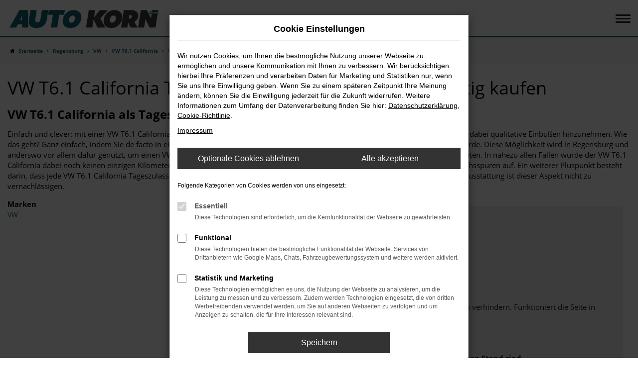

--- FILE ---
content_type: text/html; charset=UTF-8
request_url: https://www.auto-korn.de/regensburg/vw/vw-t6.1-california-tageszulassung/
body_size: 14799
content:
<!DOCTYPE html>
<html lang="de">
<head>
    <meta charset="utf-8">
<meta name="viewport" content="width=device-width, initial-scale=1.0">
    <title>VW T6.1 California mit Tageszulassung in Regensburg günstig kaufen</title>
    <meta name="description" content="VW T6.1 California mit Tageszulassung in Regensburg günstig kaufen | Wir liefern Ihren VW T6.1 California mit Tageszulassung nach Regensburg">
<meta name="copyright" content="Copyright 2026 www.audaris.de">
<meta name="expires" content="60">

                        <meta name="robots" content="all">
            
                                            <meta name="geo.placename"
                  content="Aiterhofen">
                                    <meta name="geo.position"
                  content="48.84065;12.615644">
                                    <meta name="geo.region"
                  content="DE-BY">
                                    <meta name="google-site-verification"
                  content="TNrmylSDKS3XBWBaPstlYHeJGB9x1mfazbAUPa52Rv4">
                                    <meta name="keywords"
                  content="VW Tageszulassung Regensburg">
                                    <meta name="pagetopic"
                  content="Autohaus Webseite">
                    
            <meta property="og:title" content="VW T6.1 California mit Tageszulassung in Regensburg günstig kaufen">
                <meta property="og:type" content="website">
                <meta property="og:description" content="VW T6.1 California mit Tageszulassung in Regensburg günstig kaufen | Wir liefern Ihren VW T6.1 California mit Tageszulassung nach Regensburg">
                <meta property="og:url" content="https://www.auto-korn.de/regensburg/vw/vw-t6.1-california-tageszulassung/">
                <meta property="og:image" content="https://www.auto-korn.de/website/themes/auto-korn.de_relaunch/img/logo.og.png">
    
            <meta name="twitter:card" content="summary">
                <meta name="twitter:title" content="VW T6.1 California mit Tageszulassung in Regensburg günstig kaufen">
                <meta name="twitter:description" content="VW T6.1 California mit Tageszulassung in Regensburg günstig kaufen | Wir liefern Ihren VW T6.1 California mit Tageszulassung nach Regensburg">
                <meta name="twitter:image" content="https://www.auto-korn.de/website/themes/auto-korn.de_relaunch/img/logo.og.png">
    
            <link rel="canonical" href="https://www.auto-korn.de/regensburg/vw/vw-t6.1-california-tageszulassung/">
    
    <link rel="shortcut icon" href="/website/themes/auto-korn.de_relaunch/img/favicon.ico" type="image/x-icon">
    <link rel="apple-touch-icon" sizes="57x57" href="/website/themes/auto-korn.de_relaunch/img/apple-icon-57x57.png">
    <link rel="apple-touch-icon" sizes="60x60" href="/website/themes/auto-korn.de_relaunch/img/apple-icon-60x60.png">
    <link rel="apple-touch-icon" sizes="72x72" href="/website/themes/auto-korn.de_relaunch/img/apple-icon-72x72.png">
    <link rel="apple-touch-icon" sizes="76x76" href="/website/themes/auto-korn.de_relaunch/img/apple-icon-76x76.png">
    <link rel="apple-touch-icon" sizes="114x114" href="/website/themes/auto-korn.de_relaunch/img/apple-icon-114x114.png">
    <link rel="apple-touch-icon" sizes="120x120" href="/website/themes/auto-korn.de_relaunch/img/apple-icon-120x120.png">
    <link rel="apple-touch-icon" sizes="144x144" href="/website/themes/auto-korn.de_relaunch/img/apple-icon-144x144.png">
    <link rel="apple-touch-icon" sizes="152x152" href="/website/themes/auto-korn.de_relaunch/img/apple-icon-152x152.png">
    <link rel="apple-touch-icon" sizes="180x180" href="/website/themes/auto-korn.de_relaunch/img/apple-icon-180x180.png">
    <link rel="icon" type="image/png" sizes="192x192" href="/website/themes/auto-korn.de_relaunch/img/android-icon-192x192.png">
    <link rel="icon" type="image/png" sizes="32x32" href="/website/themes/auto-korn.de_relaunch/img/favicon-32x32.png">
    <link rel="icon" type="image/png" sizes="96x96" href="/website/themes/auto-korn.de_relaunch/img/favicon-96x96.png">
    <link rel="icon" type="image/png" sizes="16x16" href="/website/themes/auto-korn.de_relaunch/img/favicon-16x16.png">
        <meta name="msapplication-TileColor" content="#ffffff">
    <meta name="msapplication-TileImage" content="/website/themes/auto-korn.de_relaunch/img/ms-icon-144x144.png">
    <meta name="theme-color" content="#ffffff">
    <script src="/web/libs/jquery/jquery.min.js?v=370"></script>

    
        <script>
        
        window.dataLayer = window.dataLayer || [];


        function gtag() {
            dataLayer.push(arguments);
        }


        gtag('consent', 'default', {
            'ad_storage': 'denied',
            'ad_user_data': 'denied',
            'ad_personalization': 'denied',
            'analytics_storage': 'denied'
        });
        
    </script>

                
            <script>
            
            gtag('js', new Date());
            gtag('config', 'G-E026839KTE', {'cookieFlags': 'SameSite=None; Secure'});
            
        </script>
    
                
    


<link rel="stylesheet" href="/web/assets/main-277a6721ba.min.css">



<link rel="stylesheet" href="/website/themes/auto-korn.de_relaunch/templates/../css/foundation-e8bd1eb4a7.css">


    <link rel="stylesheet" href="/website/themes/auto-korn.de_relaunch/css/custom.css?v=1758270640">


</head>



    



<body id="page_body"
      class="theme005 theme005_wide_header pageid-909 no_header"
            data-wid="61"
      data-cid="1196">

<a class="a11y-btn sr-only sr-only-focusable" href="#site-content">Zum Hauptinhalt springen</a>

<div id="overlay"></div>


        



<div id="wrapper">
    <header aria-label="Header" id="header-container">
    <div id="header">
        <div class="header-above">
            <div class="header-above-left"></div>
            <div class="header-above-right">
                <nav aria-label="Oberes Menü">
                                            <ul role="menubar">
                            <li role="none">
                                <a href="/favoriten/"
                                   title="Meine Favoriten Fahrzeuge"
                                   role="menuitem">
                                    <span aria-hidden="true">
                                        Favoriten
                                        (<span class="js-fav-counter">0</span>)
                                    </span>
                                </a>
                            </li>
                        </ul>
                                    </nav>
            </div>
        </div>
        <div class="header-below">
            <div id="logo">
            <a href="/">
                            <img src="/website/themes/auto-korn.de_relaunch/img/template_logo.png"
                     alt="Logo Auto Korn GmbH"
                     title="Logo Auto Korn GmbH">
                    </a>
    </div>
            <div class="header-brand-icons"></div>
            <nav aria-label="Hauptmenü" id="primary-menu-container">
    <ul aria-label="Hauptmenü" id="primary-menu" role="menubar">
                                                        <li class="dropdown"
                        role="none">
                        <a href="#"
                           class="dropdown-toggle"
                           aria-expanded="false"
                           aria-haspopup="true"
                           data-toggle="dropdown"
                           title="Fahrzeugangebote"
                           role="menuitem">
                            Fahrzeugangebote
                        </a>
                        <ul aria-label="Fahrzeugangebote" class="dropdown-menu" role="menu">
                                                                                                                                                                                                                <li role="none">
                                        <a href="/angebote/"
                                                                                      title="Fahrzeugsuche"
                                                                                       role="menuitem">
                                            Fahrzeugsuche
                                        </a>
                                    </li>
                                                                                                                                                                                                                                                <li role="none">
                                        <a href="/fahrzeugankauf/"
                                                                                      title="Fahrzeugankauf"
                                                                                       role="menuitem">
                                            Fahrzeugankauf
                                        </a>
                                    </li>
                                                                                                                                                                                                                                                <li role="none">
                                        <a href="/fahrzeuganfrage/"
                                                                                      title="Fahrzeuganfrage"
                                                                                       role="menuitem">
                                            Fahrzeuganfrage
                                        </a>
                                    </li>
                                                                                                                                                                                                                                                <li role="none">
                                        <a href="/vw-camper/"
                                                                                      title="VW Camper"
                                                                                       role="menuitem">
                                            VW Camper
                                        </a>
                                    </li>
                                                                                    </ul>
                    </li>
                                                                                                                                                    <li role="none">
                        <a href="/camper-mieten/"
                                                      title="Vermietung"
                                                       role="menuitem">
                            Vermietung
                        </a>
                    </li>
                                                                                    <li class="dropdown"
                        role="none">
                        <a href="#"
                           class="dropdown-toggle"
                           aria-expanded="false"
                           aria-haspopup="true"
                           data-toggle="dropdown"
                           title="KFZ-Werkstatt"
                           role="menuitem">
                            KFZ-Werkstatt
                        </a>
                        <ul aria-label="KFZ-Werkstatt" class="dropdown-menu" role="menu">
                                                                                                                                                                                                                <li role="none">
                                        <a href="/werkstattleistungen/"
                                                                                      title="Werkstatt"
                                                                                       role="menuitem">
                                            Werkstatt
                                        </a>
                                    </li>
                                                                                                                                                                                                                                                <li role="none">
                                        <a href="/fahrzeuglogistik/"
                                                                                      title="Fahrzeuglogistik"
                                                                                       role="menuitem">
                                            Fahrzeuglogistik
                                        </a>
                                    </li>
                                                                                                                                                                                                                                                <li role="none">
                                        <a href="/leasingfinanzierung/"
                                                                                      title="Leasing &amp; Finanzierung"
                                                                                       role="menuitem">
                                            Leasing & Finanzierung
                                        </a>
                                    </li>
                                                                                                                                                                                                                                                <li role="none">
                                        <a href="/kundendienstanfrage/"
                                                                                      title="Serviceanfrage"
                                                                                       role="menuitem">
                                            Serviceanfrage
                                        </a>
                                    </li>
                                                                                    </ul>
                    </li>
                                                                                    <li class="dropdown"
                        role="none">
                        <a href="#"
                           class="dropdown-toggle"
                           aria-expanded="false"
                           aria-haspopup="true"
                           data-toggle="dropdown"
                           title="Unternehmen"
                           role="menuitem">
                            Unternehmen
                        </a>
                        <ul aria-label="Unternehmen" class="dropdown-menu" role="menu">
                                                                                                                                                                                                                <li role="none">
                                        <a href="/news/"
                                                                                      title="News"
                                                                                       role="menuitem">
                                            News
                                        </a>
                                    </li>
                                                                                                                                                                                                                                                <li role="none">
                                        <a href="/ueberuns/"
                                                                                      title="Über uns"
                                                                                       role="menuitem">
                                            Über uns
                                        </a>
                                    </li>
                                                                                                                                                                                                                                                <li role="none">
                                        <a href="/faq/"
                                                                                      title="FAQ"
                                                                                       role="menuitem">
                                            FAQ
                                        </a>
                                    </li>
                                                                                                                                                                                                                                                <li role="none">
                                        <a href="/kundenmeinungen/"
                                                                                      title="Kundenmeinungen"
                                                                                       role="menuitem">
                                            Kundenmeinungen
                                        </a>
                                    </li>
                                                                                    </ul>
                    </li>
                                                                                    <li class="dropdown"
                        role="none">
                        <a href="#"
                           class="dropdown-toggle"
                           aria-expanded="false"
                           aria-haspopup="true"
                           data-toggle="dropdown"
                           title="Kontakt"
                           role="menuitem">
                            Kontakt
                        </a>
                        <ul aria-label="Kontakt" class="dropdown-menu" role="menu">
                                                                                                                                                                                                                <li role="none">
                                        <a href="/ansprechpartner/"
                                                                                      title="Ansprechpartner"
                                                                                       role="menuitem">
                                            Ansprechpartner
                                        </a>
                                    </li>
                                                                                                                                                                                                                                                <li role="none">
                                        <a href="/kontakt-oeffnungszeiten/"
                                                                                      title="Kontakt &amp; Öffnungszeiten"
                                                                                       role="menuitem">
                                            Kontakt & Öffnungszeiten
                                        </a>
                                    </li>
                                                                                                                                                                                                                                                <li role="none">
                                        <a href="https://www.google.com/maps/dir//Auto+Korn+GmbH,+Lindenstra%C3%9Fe+33,+94330+Aiterhofen/@48.84065,12.615644,16z/data=!4m8!4m7!1m0!1m5!1m1!1s0x47756ffb63a66b3f:0x873b3838b4c8d97d!2m2!1d12.615644!2d48.8406495?hl=de"
                                           target="_blank"
                                           rel="noopener noreferer"                                           title="Anfahrt mit Routenplaner"
                                                                                       role="menuitem">
                                            Anfahrt mit Routenplaner
                                        </a>
                                    </li>
                                                                                    </ul>
                    </li>
                                        </ul>
</nav>
            <div class="header-below-right">
                
<nav aria-label="Untermenü mit Symbolen">
    <ul aria-label="Untermenü mit Symbolen" class="icons-submenu" role="menubar">
                        <li role="none">
            <a href="javascript:void(0)"
               data-toggle="collapse"
               data-target="#phone-top"
               title="Telefon"
               role="menuitem">
                <i class="fa fa-phone"
                   aria-hidden="true"></i><span class="hidden-xs hidden-sm">Telefon</span>
            </a>
            <div id="phone-top" class="collapse">
    <div>
                    <p class="clean-p"><span class="subheadline-h1" style="color: #ffffff;"><span class="fa fa-phone"></span>&nbsp; +49 (0) 94 21 - 430 23 - 0</span></p>
            </div>
</div>
        </li>
            </ul>
</nav>
                <aside id="aside-side-info-menu">
    <button id="open-side-menu"
            class="btn-info-icon"
            data-toggle="collapse"
            data-target="#area-side-menu"
            title="Extra Menü">
        <i class="fa fa-3x fa-plus" aria-hidden="true"></i>
    </button>
    <nav aria-label="Extra Menü" id="area-side-menu" class="collapse">
        <ul aria-label="Extra Menü" role="menubar">
                            <li role="none">
                    <a href="/favoriten/"
                       title="Meine Favoriten Fahrzeuge"
                       role="menuitem">
                        <span class="btn-info-icon">
                            <i class="fa fa-3x fa-heart"
                               aria-hidden="true"></i>
                        </span>
                        <span class="btn-info-text">
                            Favoriten
                            (<span class="js-fav-counter">0</span>)
                        </span>
                    </a>
                </li>
                        <li role="none">
                <a href="/fahrzeugvergleich/"
                   title="Fahrzeugvergleich"
                   role="menuitem">
                    <span class="btn-info-icon">
                        <i class="fa fa-3x fa-columns" aria-hidden="true"></i>
                    </span>
                    <span class="btn-info-text">
                        Fahrzeugvergleich
                        (<span class="js-compare-counter">0</span>)
                    </span>
                </a>
            </li>
                    </ul>
    </nav>
</aside>
                <button type="button"
                        id="menu-toggle"
                        class="hamburger hamburger--spin"
                        title="Hamburger-Menü"
                        aria-expanded="false"
                        aria-controls="page_sidebar">
                    <span class="hamburger-box">
                        <span class="hamburger-inner"></span>
                    </span>
                </button>
            </div>
        </div>
    </div>
</header>


                <nav aria-label="Breadcrumb" class="breadcrumb_area">
    <div class="container">
                    <ol class="breadcrumb" itemscope itemtype="https://schema.org/BreadcrumbList">
                <li itemprop="itemListElement" itemscope itemtype="https://schema.org/ListItem">
                    <i class="fa fa-home" aria-hidden="true"></i>
                    <a href="/" itemprop="item">
                        <span itemprop="name">Startseite</span>
                        <meta itemprop="position" content="1">
                    </a>
                </li>
                                                                                            <li itemprop="itemListElement" itemscope itemtype="https://schema.org/ListItem">
                            <i class="fa fa-angle-right" aria-hidden="true"></i>
                            <a href="/regensburg/" itemprop="item">
                                <span itemprop="name">Regensburg</span>
                                <meta itemprop="position" content="2">
                            </a>
                        </li>
                                                                                                                                                                                                    <li itemprop="itemListElement"
                                itemscope
                                itemtype="https://schema.org/ListItem">
                                <i class="fa fa-angle-right" aria-hidden="true"></i>
                                <a href="/regensburg/vw/"
                                   itemprop="item">
                                    <span itemprop="name">VW</span>
                                    <meta itemprop="position" content="3">
                                </a>
                            </li>
                                                                                                                                                                                                    <li itemprop="itemListElement"
                                itemscope
                                itemtype="https://schema.org/ListItem">
                                <i class="fa fa-angle-right" aria-hidden="true"></i>
                                <a href="/regensburg/vw/vw-t6.1-california/"
                                   itemprop="item">
                                    <span itemprop="name">VW T6.1 California</span>
                                    <meta itemprop="position" content="4">
                                </a>
                            </li>
                                                                                                                                                                                                    <li itemprop="itemListElement"
                                itemscope
                                itemtype="https://schema.org/ListItem"                                aria-current="page"
                                >
                                <i class="fa fa-angle-right" aria-hidden="true"></i>
                                <a href="/regensburg/vw/vw-t6.1-california-tageszulassung/"
                                   itemprop="item">
                                    <span itemprop="name">VW T6.1 California Tageszulassung in Regensburg günstig kaufen</span>
                                    <meta itemprop="position" content="5">
                                </a>
                            </li>
                                                                                                                                        </ol>
            </div>
</nav>

                                    
    <main aria-label="Hauptinhalt" id="site-content">
            <div id="section-audaris-seo" data-uri="/regensburg">
            <a id="Regensburg-VW-T6.1 California-Tageszulassung"></a>
                <div class="container-description-seo">
            <div class="container">
                                    <h1>
                        VW T6.1 California Tageszulassung in Regensburg günstig kaufen
                    </h1>
                
                                    <div class="description-seo-info1">
                        <h2 class="clean-p"><span class="headline-h2">VW T6.1 California als Tageszulassung &ndash; die beste Wahl f&uuml;r Regensburg<br /></span></h2>
<p>Einfach und clever: mit einer VW T6.1 California Tageszulassung sichern Sie sich in Regensburg erhebliche Preisvorteile. Und das, ohne dabei qualitative Einbu&szlig;en hinzunehmen. Wie das geht? Ganz einfach, indem Sie de facto in einen Neuwagen steigen, bei dem jedoch ein Autoh&auml;ndler als Vorbesitzer eingetragen wurde. Diese M&ouml;glichkeit wird in Regensburg und anderswo vor allem daf&uuml;r genutzt, um einen VW T6.1 California noch ein gutes St&uuml;ck g&uuml;nstiger zu machen und h&ouml;here Rabatte anzubieten. In nahezu allen F&auml;llen wurde der VW T6.1 California dabei noch keinen einzigen Kilometer &uuml;ber die Stra&szlig;en von Regensburg bewegt und weist somit garantiert keinerlei Gebrauchsspuren auf. Ein weiterer Pluspunkt besteht darin, dass jede VW T6.1 California Tageszulassung aus der neuesten Modellgeneration stammt. Vor allem hinsichtlich der Sicherheitsausstattung ist dieser Aspekt nicht zu vernachl&auml;ssigen.</p>
                    </div>
                            </div>
        </div>
        <div class="container">
            <div class="row">
                <div class="col-sm-4 col-lg-3">
                    <aside id="vehicle_search" class="seo-left">
            <div>
            <strong>Marken</strong>
            <ul aria-label="Marken" class="list-unstyled">
                                    <li>
                        <a href="/eu-fahrzeuge/vw/">
                            VW
                        </a>
                    </li>
                            </ul>
        </div>
    
    
    
    
    
    
    
    </aside>
                </div>
                <div id="vehicle-container" class="col-sm-8 col-lg-9">
                    <div id="audaris-seo-container"></div>
                    <script>
                        
                        (function (callback) {
                            if (document.readyState !== 'loading') {
                                callback()
                            } else {
                                document.addEventListener('DOMContentLoaded', callback, {once: true})
                            }
                        })(function () {
                            window.AudarisWidget.ready.then(function() {                                window.AudarisWidget.initVehicleList(Object.assign({}, defaultSettings, {
                                    node: '#audaris-seo-container',
                                    routerMode: 'history',
                                                                        clientId: 1196,
                                    filter: {
                                        MODELS: [
                                            // bei modellen wird zusaetzlich ein key uebergeben, fuer die gruppierung nach herstellern (das ist die hersteller-idf)
                                            {
                                                tag: 'MODELS',
                                                label: 'VW T6.1 California Tageszulassung in Regensburg günstig kaufen',
                                                key: '5a5365184b464d30d428048f',
                                                value: ['5d84876db93e5655d22512b4']
                                            }
                                        ],
                                        
                                                                                                                        
                                        USAGE_STATE: [
                                            {
                                                tag: 'USAGE_STATE',
                                                value: 'ONEDAYREGISTRATION',
                                                label: 'Tageszulassung'
                                            }
                                        ],
                                        
                                                                                                                                                                B2B: [],
                                                                            },
                                                                        sortBias: 'BIAS_OWN',
                                    sort: 'PRICE_ASC'
                                }))
                                });                        })
                        
                    </script>
                </div>
            </div>

                            <div class="more-text-info">
                    <article>
                        <p>Mehr Mobilit&auml;t auf den Stra&szlig;en von Regensburg? Mit einer VW T6.1 California Tageszulassung ist dies zu einem durch und durch attraktiven Preis m&ouml;glich. Gerne informieren wir Sie &uuml;ber die M&ouml;glichkeit einer Finanzierung zu konstanten und knapp berechneten monatlichen Raten. Nat&uuml;rlich nehmen wir auch Ihr aktuelles Fahrzeug in Zahlung und zahlen hierf&uuml;r einen attraktiven Marktpreis. Wenn Sie nicht auf Anhieb Ihre VW T6.1 California Tageszulassung f&uuml;r Regensburg gefunden haben, sprechen Sie uns gerne an. Entweder Sie nutzen unseren Konfigurator und &bdquo;erschaffen&ldquo; somit Ihr individuelles Traumfahrzeug oder Sie nutzen unsere exzellenten Einkaufskonditionen und lassen sich von uns das passende Fahrzeug besorgen. Wir sind gerne f&uuml;r Sie da.</p>
                    </article>
                </div>
            
                            <div class="more-text-info-3">
                    <article>
                        <p>Das oberpf&auml;lzische Regensburg ist mit knapp 150.000 Einwohnern ein bedeutendes regionales Zentrum. Der Ort nimmt innerhalb des Freistaats Bayern nach Einwohnern den vierten Rang ein und wird gleicherma&szlig;en von Bewohnern wie Touristen gesch&auml;tzt. Die bestens erhaltene Altstadt inklusive des Bezirks Stadtamhof wurden 2006 zum Weltkulturerbe der UNESCO erhoben. Des Weiteren ist Regensburg Bistumssitz und verf&uuml;gt &uuml;ber gleich drei Hochschulen. Beeindruckend ist auch das Alter der Stadt, die schon in r&ouml;mischer Zeit Erw&auml;hnung fand und fr&uuml;her als Feldlager bzw. Kastell diente. Einer der Gr&uuml;nde f&uuml;r die fr&uuml;he Bedeutung d&uuml;rfte in der Lage direkt an der Donau liegen. Bereits im Mittelalter war Regensburg ein florierendes Handelszentrum und stand in direkter wirtschaftlicher Verbindung mit Metropolen wie Paris, Venedig und Kiew.</p>
<p>Sehensw&uuml;rdigkeiten sind in Regensburg so reichhaltig vertreten, dass im Grunde die gesamte Stadt als sehenswert eingestuft werden muss. Besondere Prominenz genie&szlig;en dabei die Steinerne Br&uuml;cke, die Kramgasse und nat&uuml;rlich der prachtvolle Dom. Ebenfalls zu nennen sind die vielen Patrizierh&auml;user und Handelsspeicher bzw. &bdquo;Stadel&ldquo;. Wer noch etwas weiter in der Geschichte zur&uuml;ckreisen m&ouml;chte, findet in der N&auml;he des Bischofshofs die &Uuml;berreste einer alten r&ouml;mischen Befestigung und kulinarisch interessierte g&ouml;nnen sich einen Imbiss im historischen Wurstkuchl, der &auml;ltesten Wurstbraterei der Welt.</p>
<p>Unter &ouml;konomischen Gesichtspunkten pr&auml;sentiert sich die oberpf&auml;lzische Stadt oberhalb des bayerischen Durchschnitts. Hierf&uuml;r verantwortlich sind insbesondere Unternehmen aus dem verarbeitenden Bereich, allen voran Firmen aus dem Automobilbau, dem Maschinenbau sowie Elektrotechnik und Mikroelektronik. Bekannte Unternehmen in Regensburg sind BMW, Continental Automotive, Siemens, Infineon sowie Schneider Electric, um nur einige zu nennen.</p>
<p>Erreicht wird die Stadt &uuml;ber das Autobahnkreuz Regensburg. Es besteht dabei direkter Anschluss an die A3 und damit nach Frankfurt am Main und K&ouml;ln sowie &uuml;ber die A93 nach M&uuml;nchen sowie in Richtung Dresden und Chemnitz. &Uuml;berdies wird Regensburg von gleich drei Bundesstra&szlig;en durchschnitten. Im Einzelnen sind dies die B8, B15 und die B16. Hinzu kommen bedeutende Br&uuml;cken bzw. &Uuml;berg&auml;nge &uuml;ber die Donau wie die Nibelungenbr&uuml;cke, die Donaubr&uuml;cke Pfaffenstein sowie die Donaubr&uuml;cke Schwabelweis.</p><h2>F&uuml;r wen eignet sich der VW T6.1 California</h2>
<p class="">Der T6.1 California von VW ist die optimale Wahl f&uuml;r all jene, die h&ouml;chste Anspr&uuml;che an Qualit&auml;t, Leistung und Design stellen. Mit seiner vielseitigen Ausstattung und seinem beeindruckenden Fahrerlebnis ist das T6.1 California sowohl f&uuml;r Gesch&auml;ftsleute als auch f&uuml;r Familien geeignet, die nach einem zuverl&auml;ssigen und komfortablen Fahrzeug suchen.</p>
<h2>Besonderheiten der VW T6.1 California</h2>
<p class="">Der T6.1 California von VW zeichnet sich durch seine herausragende Fahrzeugtechnologie, sein stilvolles Design und seine innovative Ausstattung aus. Von modernsten Sicherheitsfunktionen bis hin zu innovativen Komfortdetails bietet der T6.1 California ein Fahrerlebnis der Extraklasse.</p>
<h2>VW T6.1 California kaufen: Neu, Gebraucht, Vorf&uuml;hrwagen &amp; individuelle Konfiguration verf&uuml;gbar</h2>
<p class="">Bei Auto Korn haben Sie die M&ouml;glichkeit, den T6.1 California von VW ganz nach Ihren W&uuml;nschen zu erwerben. Ob Sie sich f&uuml;r ein neues, gebrauchtes oder Vorf&uuml;hrmodell entscheiden oder Ihr Fahrzeug individuell konfigurieren m&ouml;chten &ndash; wir bieten Ihnen eine breite Auswahl, um Ihren Bed&uuml;rfnissen gerecht zu werden.</p>
<h2>Konfigurations-M&ouml;glichkeiten &amp; Sondermodelle bei Auto Korn</h2>
<p class="">Entdecken Sie bei Auto Korn eine Vielzahl von Konfigurationsm&ouml;glichkeiten und Sondermodellen f&uuml;r den T6.1 California von VW. Wir helfen Ihnen gerne dabei, Ihr Traumfahrzeug nach Ihren pers&ouml;nlichen Vorlieben und Anforderungen zu gestalten.</p>
<h2>Ausstattung der VW T6.1 California</h2>
<p class="">Der T6.1 California von VW &uuml;berzeugt mit einer umfangreichen Ausstattung, die h&ouml;chsten Komfort und innovative Technologie vereint. Von hochwertigen Materialien bis hin zu modernsten Infotainment-Systemen bietet der T6.1 California alles, was das Fahrerherz begehrt.</p>
<h2>Technische Daten</h2>
<p class="">Mit leistungsstarken Motoren, innovativen Fahrwerkstechnologien und effizienten Antriebssystemen setzt der T6.1 California von VW Ma&szlig;st&auml;be in puncto Leistung und Effizienz. Erfahren Sie mehr &uuml;ber die beeindruckenden technischen Daten des T6.1 California bei Auto Korn.</p>
<h2>&Uuml;berblick &amp; Geschichte zu T6.1 California</h2>
<p class="">Erfahren Sie bei Auto Korn mehr &uuml;ber die faszinierende Geschichte und die Entwicklung des T6.1 California von VW. Von den ersten Entw&uuml;rfen bis hin zu den neuesten Innovationen &ndash; wir geben Ihnen einen umfassenden &Uuml;berblick &uuml;ber dieses einzigartige Fahrzeug.</p>
                    </article>
                </div>
                    </div>
        </div>
    </main>

            <footer aria-label="Footer" id="footer">
        <div id="pre_area">
        <div class="container-fluid container-limited">
                            <div class="row"><div class="footer-block col-sm-6 col-md-4"><div class="row"><div class="col-md-12 col-sm-12 col-xs-12 column"><div class="ge-content ge-content-type-tinymce" data-ge-content-type="tinymce"><p class="clean-p" style="text-align: center;"><a class="link-default" href="https://www.mobile.de/bewertungen/AUTO-KORN#1" target="_blank" rel="noopener"><img src="/website/themes/auto-korn.de_relaunch/dynamic/fe/dealer_logos/mobilede-bewertungen2.png?1695645054631" alt="logo mobile.de" width="264" height="63"></a></p>
<p class="clean-p" style="text-align: center;"><strong><span style="font-size: 24px;">Gesamt</span></strong><br><strong><span style="font-size: 36px;">4,8</span></strong><br><span style="font-size: 24px; color: #ffcc00;"><span class="fa fa-star"></span>&nbsp;<span class="fa fa-star"></span>&nbsp;<span class="fa fa-star"></span>&nbsp;<span class="fa fa-star"></span>&nbsp;<span class="fa fa-star"></span></span><br><br><span style="font-size: 18px;"><strong><span class="u-text-bold">100%</span>&nbsp;Weiterempfehlungen</strong></span><br><span style="font-size: 18px;"><strong><span class="u-text-bold">100%</span>&nbsp;Fahrzeug wie beschrieben</strong></span></p></div></div></div> </div><div class="footer-block col-sm-6 col-md-4"><div class="row"><div class="col-md-12 col-sm-12 col-xs-12 column"><div class="ge-content ge-content-type-tinymce" data-ge-content-type="tinymce"><audaris-iframe src="https://www.google.com/maps/embed?pb=!1m18!1m12!1m3!1d1856.814374391533!2d12.613870107620901!3d48.840434386071024!2m3!1f0!2f0!3f0!3m2!1i1024!2i768!4f13.1!3m3!1m2!1s0x47756ffb63a66b3f%3A0x873b3838b4c8d97d!2sAuto+Korn+GmbH!5e0!3m2!1sde!2sde!4v1555587438576!5m2!1sde!2sde" width="600" height="450" frameborder="0" allowfullscreen="" responsive="" title="Standort-Karte">&nbsp;</audaris-iframe></div></div></div></div><div class="footer-block col-sm-12 col-md-4"><div class="row"><div class="col-md-12 col-sm-12 col-xs-12 column"><div class="ge-content ge-content-type-tinymce" data-ge-content-type="tinymce"><p style="text-align: center;"><span class="headline-h3" style="color: #ffffff;"><strong>&nbsp; Öffnungszeiten &amp; Kontakt</strong></span></p>
<p style="text-align: center;"><br><span style="color: #ffffff; font-size: 18px;">Montag bis Freitag:</span><br><span style="color: #ffffff; font-size: 18px;">09.00 – 12.00 Uhr</span><br><span style="color: #ffffff; font-size: 18px;">13.30 – 18.00 Uhr</span></p>
<p style="text-align: center;"><span style="color: #ffffff; font-size: 18px;">Samstag:&nbsp;&nbsp;&nbsp;&nbsp;&nbsp; </span><br><span style="color: #ffffff;"><span style="font-size: 18px;">Termine nach Vereinbarung</span></span><span class="headline-h3" style="color: #ffffff; font-size: 20px;"><strong><br><br><span style="color: #ffffff;"><span class="fa fa-phone mceNonEditable"></span> +49 9421-430230</span></strong></span></p></div></div></div></div></div>
                    </div>
    </div>
    <div id="after_area">
                <div class="container footer_copy_menu">
            <div id="footer_info_box">
                    <nav aria-label="Fußzeilenmenü">
        <ul aria-label="Fußzeilenmenü" class="footer-nav" role="menubar">
                                                <li role="none">
                        <a href="/impressum/"
                                                      title="Impressum"
                           role="menuitem">
                                                            <i class="fa fa-file-text" aria-hidden="true"></i>
                                                        Impressum
                        </a>
                    </li>
                                                                <li role="none">
                        <a href="/datenschutz/"
                                                      title="Datenschutz"
                           role="menuitem">
                                                            <i class="fa fa-quote-left" aria-hidden="true"></i>
                                                        Datenschutz
                        </a>
                    </li>
                                                                <li role="none">
                        <a href="/agb/"
                                                      title="AGB"
                           role="menuitem">
                                                            <i class="fa fa-gavel" aria-hidden="true"></i>
                                                        AGB
                        </a>
                    </li>
                                                                <li role="none">
                        <a href="/barrierefreiheit/"
                                                      title="Barrierefreiheit"
                           role="menuitem">
                                                        Barrierefreiheit
                        </a>
                    </li>
                                                                <li role="none">
                        <a href="/eu-data-act/"
                                                      title="EU-Data Act"
                           role="menuitem">
                                                        EU-Data Act
                        </a>
                    </li>
                                        <li role="none">
    <a href="javascript:void(0)"
       data-toggle="modal"
       data-target="#cookie-consent-modal"
       role="menuitem">
        <i class="fa fa-quote-left" aria-hidden="true"></i>
        Cookie Einstellungen
    </a>
</li>
        </ul>
    </nav>
                <div>
                    &copy; 2026
                    Auto Korn GmbH
                    | Lindenstr. 33 | DE-94330 Aiterhofen bei Straubing | info@auto-korn.de | <a href="https://www.audaris.de" target="_blank" style="color: inherit; text-decoration: none;">Webdesign by audaris.de</a>
                </div>
            </div>
        </div>
                    <nav aria-label="Kontaktmenü">
            <ul aria-label="Kontaktmenü"
                id="menu-social-floating"
                data-position="right"
                role="menubar">
                                    <li role="none">
                        <a href="https://www.facebook.com/auto.korn.gmbh"
                           class="facebookflat"
                           target="_blank"
                           rel="noopener noreferer"                                                       title="Auto Korn auf Facebook"
                           role="menuitem">
                            <span>Auto Korn auf Facebook</span>
                                                            <i class="fa fa-facebook" aria-hidden="true"></i>
                                                    </a>
                    </li>
                                    <li role="none">
                        <a href="https://www.instagram.com/autokorngmbh/?igshid=1w746mjoycqym"
                           class="instagramflat"
                                                                                  title="Auto Korn auf Instagram"
                           role="menuitem">
                            <span>Auto Korn auf Instagram</span>
                                                            <i class="fa fa-instagram" aria-hidden="true"></i>
                                                    </a>
                    </li>
                                    <li role="none">
                        <a href="https://www.facebook.com/my.vantime/"
                           class="flat"
                                                                                  title="Facebook my vantime"
                           role="menuitem">
                            <span>Facebook my vantime</span>
                                                            <i class="fa fa-facebook" aria-hidden="true"></i>
                                                    </a>
                    </li>
                                    <li role="none">
                        <a href="https://www.instagram.com/my.vantime/"
                           class="flat"
                                                                                  title="Instagram my vantime"
                           role="menuitem">
                            <span>Instagram my vantime</span>
                                                            <i class="fa fa-instagram" aria-hidden="true"></i>
                                                    </a>
                    </li>
                                    <li role="none">
                        <a href="tel:+499421430230"
                           class="telefonnumerflat"
                                                                                  title="+49 94 21 - 430 23 - 0"
                           role="menuitem">
                            <span>+49 94 21 - 430 23 - 0</span>
                                                            <i class="fa fa-phone" aria-hidden="true"></i>
                                                    </a>
                    </li>
                            </ul>
        </nav>
        </div>
    <div id="toolbar-container">
    <button type="button" id="toggle-scrollup" class="btn">
        <span class="sr-only">Nach oben</span>
        <i class="fa fa-fw fa-chevron-up" aria-hidden="true"></i>
    </button>
    <script>
        $('#toggle-scrollup').click(function () {
            $('body, html').animate({
                scrollTop: '0px'
            }, 300);
        });
    </script>
</div>
</footer>
    
    <div aria-label="Seitenleiste mit Hauptmenü" id="page_sidebar" aria-modal="true" tabindex="-1" role="dialog">
        <button type="button"
        id="menu-close-toggle"
        class="navbar-toggle"
        title="Menü schließen">
    <span aria-hidden="true">&times;</span>
    <span class="ms-text">Menü</span>
</button>

<nav aria-label="Hauptmenü">
    <ul aria-label="Hauptmenü" class="nav navbar-nav" role="menubar">
                                                        <li class="dropdown"
                        role="none">
                        <a href="#"
                           class="dropdown-toggle"
                           aria-expanded="false"
                           aria-haspopup="true"
                           data-toggle="dropdown"
                           title="Fahrzeugangebote"
                           role="menuitem">
                            Fahrzeugangebote
                        </a>
                        <ul aria-label="Fahrzeugangebote" class="dropdown-menu" role="menu">
                                                                                                                                                                                                                <li role="none">
                                        <a href="/angebote/"
                                                                                      title="Fahrzeugsuche"
                                                                                       role="menuitem">
                                            Fahrzeugsuche
                                        </a>
                                    </li>
                                                                                                                                                                                                                                                <li role="none">
                                        <a href="/fahrzeugankauf/"
                                                                                      title="Fahrzeugankauf"
                                                                                       role="menuitem">
                                            Fahrzeugankauf
                                        </a>
                                    </li>
                                                                                                                                                                                                                                                <li role="none">
                                        <a href="/fahrzeuganfrage/"
                                                                                      title="Fahrzeuganfrage"
                                                                                       role="menuitem">
                                            Fahrzeuganfrage
                                        </a>
                                    </li>
                                                                                                                                                                                                                                                <li role="none">
                                        <a href="/vw-camper/"
                                                                                      title="VW Camper"
                                                                                       role="menuitem">
                                            VW Camper
                                        </a>
                                    </li>
                                                                                    </ul>
                    </li>
                                                                                                                                                    <li role="none">
                        <a href="/camper-mieten/"
                                                      title="Vermietung"
                                                       role="menuitem">
                            Vermietung
                        </a>
                    </li>
                                                                                    <li class="dropdown"
                        role="none">
                        <a href="#"
                           class="dropdown-toggle"
                           aria-expanded="false"
                           aria-haspopup="true"
                           data-toggle="dropdown"
                           title="KFZ-Werkstatt"
                           role="menuitem">
                            KFZ-Werkstatt
                        </a>
                        <ul aria-label="KFZ-Werkstatt" class="dropdown-menu" role="menu">
                                                                                                                                                                                                                <li role="none">
                                        <a href="/werkstattleistungen/"
                                                                                      title="Werkstatt"
                                                                                       role="menuitem">
                                            Werkstatt
                                        </a>
                                    </li>
                                                                                                                                                                                                                                                <li role="none">
                                        <a href="/fahrzeuglogistik/"
                                                                                      title="Fahrzeuglogistik"
                                                                                       role="menuitem">
                                            Fahrzeuglogistik
                                        </a>
                                    </li>
                                                                                                                                                                                                                                                <li role="none">
                                        <a href="/leasingfinanzierung/"
                                                                                      title="Leasing &amp; Finanzierung"
                                                                                       role="menuitem">
                                            Leasing & Finanzierung
                                        </a>
                                    </li>
                                                                                                                                                                                                                                                <li role="none">
                                        <a href="/kundendienstanfrage/"
                                                                                      title="Serviceanfrage"
                                                                                       role="menuitem">
                                            Serviceanfrage
                                        </a>
                                    </li>
                                                                                    </ul>
                    </li>
                                                                                    <li class="dropdown"
                        role="none">
                        <a href="#"
                           class="dropdown-toggle"
                           aria-expanded="false"
                           aria-haspopup="true"
                           data-toggle="dropdown"
                           title="Unternehmen"
                           role="menuitem">
                            Unternehmen
                        </a>
                        <ul aria-label="Unternehmen" class="dropdown-menu" role="menu">
                                                                                                                                                                                                                <li role="none">
                                        <a href="/news/"
                                                                                      title="News"
                                                                                       role="menuitem">
                                            News
                                        </a>
                                    </li>
                                                                                                                                                                                                                                                <li role="none">
                                        <a href="/ueberuns/"
                                                                                      title="Über uns"
                                                                                       role="menuitem">
                                            Über uns
                                        </a>
                                    </li>
                                                                                                                                                                                                                                                <li role="none">
                                        <a href="/faq/"
                                                                                      title="FAQ"
                                                                                       role="menuitem">
                                            FAQ
                                        </a>
                                    </li>
                                                                                                                                                                                                                                                <li role="none">
                                        <a href="/kundenmeinungen/"
                                                                                      title="Kundenmeinungen"
                                                                                       role="menuitem">
                                            Kundenmeinungen
                                        </a>
                                    </li>
                                                                                    </ul>
                    </li>
                                                                                    <li class="dropdown"
                        role="none">
                        <a href="#"
                           class="dropdown-toggle"
                           aria-expanded="false"
                           aria-haspopup="true"
                           data-toggle="dropdown"
                           title="Kontakt"
                           role="menuitem">
                            Kontakt
                        </a>
                        <ul aria-label="Kontakt" class="dropdown-menu" role="menu">
                                                                                                                                                                                                                <li role="none">
                                        <a href="/ansprechpartner/"
                                                                                      title="Ansprechpartner"
                                                                                       role="menuitem">
                                            Ansprechpartner
                                        </a>
                                    </li>
                                                                                                                                                                                                                                                <li role="none">
                                        <a href="/kontakt-oeffnungszeiten/"
                                                                                      title="Kontakt &amp; Öffnungszeiten"
                                                                                       role="menuitem">
                                            Kontakt & Öffnungszeiten
                                        </a>
                                    </li>
                                                                                                                                                                                                                                                <li role="none">
                                        <a href="https://www.google.com/maps/dir//Auto+Korn+GmbH,+Lindenstra%C3%9Fe+33,+94330+Aiterhofen/@48.84065,12.615644,16z/data=!4m8!4m7!1m0!1m5!1m1!1s0x47756ffb63a66b3f:0x873b3838b4c8d97d!2m2!1d12.615644!2d48.8406495?hl=de"
                                           target="_blank"
                                           rel="noopener noreferer"                                           title="Anfahrt mit Routenplaner"
                                                                                       role="menuitem">
                                            Anfahrt mit Routenplaner
                                        </a>
                                    </li>
                                                                                    </ul>
                    </li>
                                                    <li class="cf" role="none">
                            <div class="col-xs-6">
                    <a href="tel:+499421430230"
                       class="btn btn-primary"
                       title="Anrufen"
                       role="menuitem">
                        <i class="fa fa-phone-square" aria-hidden="true"></i>
                        Anrufen
                    </a>
                </div>
                <div class="col-xs-6">
                    <a href="mailto:info@auto-korn.de"
                       class="btn btn-primary"
                       title="E-Mail schreiben"
                       role="menuitem">
                        <i class="fa fa-envelope-square" aria-hidden="true"></i>
                        E-Mail
                    </a>
                </div>
                    </li>
    </ul>
</nav>

<nav aria-label="Fußzeilenmenü in der Seitenleiste">
    <ul aria-label="Fußzeilenmenü in der Seitenleiste" class="footer_copy_menu" role="menubar">
                                    <li role="none">
                    <a href="/impressum/"
                                              title="Impressum"
                       role="menuitem">
                                                    <i class="fa fa-file-text" aria-hidden="true"></i>
                                                Impressum
                    </a>
                </li>
                                                <li role="none">
                    <a href="/datenschutz/"
                                              title="Datenschutz"
                       role="menuitem">
                                                    <i class="fa fa-quote-left" aria-hidden="true"></i>
                                                Datenschutz
                    </a>
                </li>
                                                <li role="none">
                    <a href="/agb/"
                                              title="AGB"
                       role="menuitem">
                                                    <i class="fa fa-gavel" aria-hidden="true"></i>
                                                AGB
                    </a>
                </li>
                                                <li role="none">
                    <a href="/barrierefreiheit/"
                                              title="Barrierefreiheit"
                       role="menuitem">
                                                Barrierefreiheit
                    </a>
                </li>
                                                <li role="none">
                    <a href="/eu-data-act/"
                                              title="EU-Data Act"
                       role="menuitem">
                                                EU-Data Act
                    </a>
                </li>
                        </ul>
</nav>
    </div>
    <div id="page_overlay"></div>
</div>


            <div
    id="cookie-consent-modal"
    class="modal fade"
    aria-labelledby="cookie-consent-title"
    data-backdrop="static"
    data-keyboard="false"
    role="dialog"
    tabindex="-1"
>
    <div class="modal-dialog" role="document">
        <div class="modal-content">
            <div class="modal-body pb-0">
                <div id="cookie-consent-title" class="head">
                    Cookie Einstellungen
                </div>

                
                    <p>
                        Wir nutzen Cookies, um Ihnen die bestmögliche Nutzung unserer Webseite zu ermöglichen und unsere Kommunikation mit Ihnen zu verbessern.
                        Wir berücksichtigen hierbei Ihre Präferenzen und verarbeiten Daten für Marketing und Statistiken nur, wenn Sie uns Ihre Einwilligung geben.
                        Wenn Sie zu einem späteren Zeitpunkt Ihre Meinung ändern, können Sie die Einwilligung jederzeit für die Zukunft widerrufen.
                        Weitere Informationen zum Umfang der Datenverarbeitung finden Sie hier:
                        <a href="javascript:void(0)"
                           data-src="/datenschutz/?show_blank=1"
                           data-fancybox
                           data-type="iframe"
                           data-iframe='{"preload":false}'>Datenschutzerklärung</a>,
                        <a href="javascript:void(0)" data-fancybox data-src="#ac-list">Cookie-Richtlinie</a>.
                    </p>
                    <p>
                        <a href="javascript:void(0)"
                           data-src="/impressum/?show_blank=1"
                           data-fancybox
                           data-type="iframe"
                           data-iframe='{"preload":false}'>Impressum</a>
                    </p>
                

                <div id="ac-list" style="display:none">
    <p>
        Hier finden Sie eine Übersicht über alle verwendeten Cookies.
    </p>
    <div class="ac-group">
        <div class="ac-group-title">
            Essentiell
        </div>
        <table class="table table-bordered table-condensed">
    <tbody>
        <tr>
            <th scope="row">Name</th>
            <td>audaris Session</td>
        </tr>
        <tr>
            <th scope="row">Anbieter</th>
            <td>Eigentümer dieser Website</td>
        </tr>
        <tr>
            <th scope="row">Zweck</th>
            <td>Dieses Cookie dient der Funktionalität der Applikation, in dem es die Sitzungs-ID speichert.</td>
        </tr>
        <tr>
            <th scope="row">Cookie Name</th>
            <td>audaris</td>
        </tr>
        <tr>
            <th scope="row" class="text-nowrap">Cookie Laufzeit</th>
            <td style="width:100%">Bis zum Ende der Session</td>
        </tr>
    </tbody>
</table>
        <table class="table table-bordered table-condensed">
    <tbody>
        <tr>
            <th scope="row">Name</th>
            <td>audaris Cookie</td>
        </tr>
        <tr>
            <th scope="row">Anbieter</th>
            <td>Eigentümer dieser Website</td>
        </tr>
        <tr>
            <th scope="row">Zweck</th>
            <td>Speichert den Zustimmungsstatus des Benutzers für Cookies.</td>
        </tr>
        <tr>
            <th scope="row">Cookie Name</th>
            <td>audaris-cookie-consent</td>
        </tr>
        <tr>
            <th scope="row" class="text-nowrap">Cookie Laufzeit</th>
            <td style="width:100%">90 Tage</td>
        </tr>
    </tbody>
</table>
                                    <table class="table table-bordered table-condensed">
    <tbody>
        <tr>
            <th scope="row">Name</th>
            <td>hrtool24</td>
        </tr>
        <tr>
            <th scope="row">Anbieter</th>
            <td>tool24 GmbH</td>
        </tr>
        <tr>
            <th scope="row">Zweck</th>
            <td>Dieses Cookie dient der Funktionalität der Applikation, in dem es die Sitzungs-ID speichert.</td>
        </tr>
        <tr>
            <th scope="row">Cookie Name</th>
            <td>ASP.NET_SessionId</td>
        </tr>
        <tr>
            <th scope="row" class="text-nowrap">Cookie Laufzeit</th>
            <td style="width:100%">Bis zum Ende der Session</td>
        </tr>
    </tbody>
</table>
<table class="table table-bordered table-condensed">
    <tbody>
        <tr>
            <th scope="row">Name</th>
            <td>hrtool24</td>
        </tr>
        <tr>
            <th scope="row">Anbieter</th>
            <td>tool24 GmbH</td>
        </tr>
        <tr>
            <th scope="row">Zweck</th>
            <td>Dieses Cookie dient der Funktionalität der Applikation, in dem es die Sitzungs-ID speichert.</td>
        </tr>
        <tr>
            <th scope="row">Cookie Name</th>
            <td>cookiesession1</td>
        </tr>
        <tr>
            <th scope="row" class="text-nowrap">Cookie Laufzeit</th>
            <td style="width:100%">1 Jahr</td>
        </tr>
    </tbody>
</table>
                    </div>
    <div class="ac-group">
        <div class="ac-group-title">
            Funktional
        </div>
                <table class="table table-bordered table-condensed">
    <tbody>
        <tr>
            <th scope="row">Name</th>
            <td>YouTube</td>
        </tr>
        <tr>
            <th scope="row">Anbieter</th>
            <td>Google</td>
        </tr>
        <tr>
            <th scope="row">Zweck</th>
            <td>Einbindung von YouTube Videos.</td>
        </tr>
        <tr>
            <th scope="row">Cookie Name</th>
            <td>CONSENT</td>
        </tr>
        <tr>
            <th scope="row" class="text-nowrap">Cookie Laufzeit</th>
            <td style="width:100%">2 Jahre</td>
        </tr>
        <tr>
            <th scope="row" class="text-nowrap">Zugriff Dritter</th>
            <td style="width:100%">Ja Google</td>
        </tr>
    </tbody>
</table>
                            <table class="table table-bordered table-condensed">
    <tbody>
        <tr>
            <th scope="row">Name</th>
            <td>Google Maps</td>
        </tr>
        <tr>
            <th scope="row">Anbieter</th>
            <td>Google</td>
        </tr>
        <tr>
            <th scope="row">Zweck</th>
            <td>Einbindung von Google Maps.</td>
        </tr>
        <tr>
            <th scope="row">Cookie Name</th>
            <td>CONSENT</td>
        </tr>
        <tr>
            <th scope="row" class="text-nowrap">Cookie Laufzeit</th>
            <td style="width:100%">2 Jahre</td>
        </tr>
    </tbody>
</table>
            </div>
            <div class="ac-group">
            <div class="ac-group-title">
                Statistik und Marketing
            </div>
                <table class="table table-bordered table-condensed">
        <tbody>
            <tr>
                <th scope="row">Name</th>
                <td>Google Analytics</td>
            </tr>
            <tr>
                <th scope="row">Anbieter</th>
                <td>Google</td>
            </tr>
            <tr>
                <th scope="row">Zweck</th>
                <td>Cookie von Google für Website-Analysen. Erzeugt statistische Daten darüber, wie der Besucher die Website nutzt.</td>
            </tr>
            <tr>
                <th scope="row">Cookie Name</th>
                <td>_ga, _ga_&lt;container-id&gt;</td>
            </tr>
            <tr>
                <th scope="row" class="text-nowrap">Cookie Laufzeit</th>
                <td style="width:100%">14 Monaten</td>
            </tr>
        </tbody>
    </table>
    <table class="table table-bordered table-condensed">
        <tbody>
            <tr>
                <th scope="row">Name</th>
                <td>Google Analytics</td>
            </tr>
            <tr>
                <th scope="row">Anbieter</th>
                <td>Google</td>
            </tr>
            <tr>
                <th scope="row">Zweck</th>
                <td>Cookie von Google für Website-Analysen. Erzeugt statistische Daten darüber, wie der Besucher die Website nutzt.</td>
            </tr>
            <tr>
                <th scope="row">Cookie Name</th>
                <td>_gid</td>
            </tr>
            <tr>
                <th scope="row" class="text-nowrap">Cookie Laufzeit</th>
                <td style="width:100%">24 Stunden</td>
            </tr>
        </tbody>
    </table>
    <table class="table table-bordered table-condensed">
        <tbody>
            <tr>
                <th scope="row">Name</th>
                <td>Google Analytics</td>
            </tr>
            <tr>
                <th scope="row">Anbieter</th>
                <td>Google</td>
            </tr>
            <tr>
                <th scope="row">Zweck</th>
                <td>Cookie von Google für Website-Analysen. Erzeugt statistische Daten darüber, wie der Besucher die Website nutzt.</td>
            </tr>
            <tr>
                <th scope="row">Cookie Name</th>
                <td>_gac_gb_&lt;container-id&gt;</td>
            </tr>
            <tr>
                <th scope="row" class="text-nowrap">Cookie Laufzeit</th>
                <td style="width:100%">90 Tagen</td>
            </tr>
        </tbody>
    </table>
                <table class="table table-bordered table-condensed">
        <tbody>
            <tr>
                <th scope="row">Name</th>
                <td>Google Tag Manager</td>
            </tr>
            <tr>
                <th scope="row">Anbieter</th>
                <td>Google</td>
            </tr>
            <tr>
                <th scope="row">Zweck</th>
                <td style="width:100%">Nachladen verschiedener externer Anbieter.</td>
            </tr>
        </tbody>
    </table>
        </div>
    </div>

                <div class="btns-row">
                    <button
                        type="button"
                        id="cookie-consent-deny-all"
                    >
                        Optionale Cookies ablehnen
                    </button>
                    <button
                        type="button"
                        id="cookie-consent-accept-all"
                    >
                        Alle akzeptieren
                    </button>
                </div>

                <p class="lead">
                    Folgende Kategorien von Cookies werden von uns eingesetzt:
                </p>

                
                    
                        <div class="checkbox disabled">
                            <label>
                                <input type="checkbox"
                                       value="1"
                                       autocomplete="off"
                                       checked
                                       disabled>
                                <span>Essentiell</span>
                            </label>
                            
                                <p class="small">
                                    Diese Technologien sind erforderlich, um die Kernfunktionalität der Webseite zu gewährleisten.
                                </p>
                            
                        </div>
                    
                    
                        <div class="checkbox">
                            <label>
                                <input type="checkbox"
                                       value=""
                                       id="cookie-consent-functional"
                                       autocomplete="off">
                                <span>Funktional</span>
                            </label>
                            
                                <p class="small">
                                    Diese Technologien bieten die bestmögliche Funktionalität der Webseite.
                                    Services von Drittanbietern wie Google Maps, Chats, Fahrzeugbewertungssystem und weitere werden aktiviert.
                                </p>
                            
                        </div>
                    
                    
                        <div class="checkbox">
                            <label>
                                <input type="checkbox"
                                       value=""
                                       id="cookie-consent-marketing"
                                       autocomplete="off">
                                <span>Statistik und Marketing</span>
                            </label>
                            
                                <p class="small">
                                    Diese Technologien ermöglichen es uns, die Nutzung der Webseite zu analysieren, um die Leistung zu messen und zu verbessern.
                                    Zudem werden Technologien eingesetzt, die von dritten Werbetreibenden verwendet werden, um Sie auf anderen Webseiten zu verfolgen und um Anzeigen zu schalten, die für Ihre Interessen relevant sind.
                                </p>
                            
                        </div>
                    
                
                <div class="btns-row">
                    <button
                        type="button"
                        id="cookie-consent-save"
                    >
                        Speichern
                    </button>
                </div>
            </div>
        </div>
    </div>
</div>

<template id="alert_a_functional" style="display:none">
    <div class="alert alert-danger" role="alert">
    Lieber Website Benutzer, durch die Ablehnung der Cookies ist diese Funktionalität nicht mit dem vollen Komfort für Sie zugänglich. Dies können Sie in den <a class="text-danger text-bold" href="javascript:void(0)" data-toggle="modal" data-target="#cookie-consent-modal">Cookie Einstellungen</a> wieder rückgängig machen. Vielen Dank für Ihr Verständnis.
</div>
</template>
    

    <script src="https://widget.x-web.cloud.audaris.icu/widget.js?shadow=false&internal=true&theme=WEBSITE"></script>


<script src="/web/assets/main-cde4f474be.min.js"></script>

<script src="/web/foundations/005theme_wide_header/js/foundation.min.js?v=250617"></script>




    























    <script>
        let defaultSettings = {"audaris_id":"5f082febb93e56398c0f30eb","client_id":1196,"exchange":"WEBSITE","active":true,"type":"STANDALONE","primary":"SECONDARY","logo":null,"listHeading":"Fahrzeug-Showroom","baseUrl":"","showroomPath":"\/angebote\/","detailUrlMode":"VEHICLE_CLIENT_INTERNAL_NUMBER","showroom":{"layout":"standard"},"cardLayout":"card-2","listLayout":"list-1","detailsLayout":"details-1","inqireEmailRecipient":"","detailImageFit":"CONTAIN","listImageFit":"COVER","colors":{"primary":"#11646b","secondary":"#272727","tertiary":"#434343","highlight":"#e0f0db","top":"#dff0f8","gray-100":"#f5f5f5","gray-200":"#eeeeee","gray-300":"#e0e0e0","gray-400":"#bdbdbd","gray-500":"#9e9e9e","gray-600":"#757575","gray-700":"#616161","gray-800":"#424242","gray-900":"#212121"},"dateFormat":"MM\/yyyy","defaultSort":"PRICE_ASC","sortBias":"BIAS_TOP","showAvailabilityFilter":true,"manufacturerOrder":[],"showPrice":"VISIBLE","showPriceVat":"GROSS","showNova":false,"showPhotoMotion":"HIDDEN","showVumo":"HIDDEN","showWarrantySeal":false,"showVehicleSeal":true,"showPriceReduction":true,"priceReductionMin":{"type":"RELATIVE","value":0.05},"priceReductionUsageStates":["NEW","ONEDAYREGISTRATION","DEMO","USED_ONEYEAR"],"priceReductionMaxMileage":null,"showSpecialPrice":"VISIBLE","specialPriceLabel":"Unser Preis:","specialPriceMin":{"type":"RELATIVE","value":0.15},"specialPriceUsageStates":["NEW","ONEDAYREGISTRATION","DEMO","USED","USED_ONEYEAR","OLDTIMER"],"specialPriceRrpUsageStates":["NEW","ONEDAYREGISTRATION","DEMO"],"specialPriceRrpMaxMileage":null,"vehicleDetailActions":[{"icon":"call","titleShort":"","titleLong":"[[[PHONE]]]","htmlClass":"text-lg","href":"[[tel:[PHONE]]]","type":"LINK"},{"icon":"mobile","titleShort":"","titleLong":"[[[MOBILE_PHONE]]]","htmlClass":"text-lg","href":"[[tel:[MOBILE_PHONE]]]","type":"LINK"},{"icon":"mail","titleShort":"Fahrzeuganfrage","titleLong":"Fahrzeug anfragen","htmlClass":"","message":"","type":"INQUIRE"},{"icon":"return","titleShort":"Inzahlungnahme","titleLong":"Inzahlungnahme","htmlClass":"","type":"TRADEIN"}],"vehicleDetailBlocks":[{"type":"PRODUCTS_ARTICLES","show":"COLLAPSIBLE_OPEN","title":"Zubeh\u00f6r","position":"","description":"","btnUrl":"","partsShopDealerIds":[]},{"type":"EQUIPMENT","show":"COLLAPSIBLE_CLOSED","title":"Ausstattung","position":"","description":"","btnUrl":"","partsShopDealerIds":[]},{"type":"TRADEIN","show":"COLLAPSIBLE_CLOSED","title":"Wir kaufen Ihr Auto!","position":"","description":"","btnUrl":"","partsShopDealerIds":[]},{"type":"DESCRIPTION","show":"BLOCK","title":"","position":"","description":"","btnUrl":"","partsShopDealerIds":[]},{"type":"LAST_VIEWED_VEHICLES","show":"BLOCK","title":"Zuletzt angesehen","position":"","description":"","btnUrl":"","partsShopDealerIds":[]},{"type":"SIMILAR_VEHICLES","show":"BLOCK","title":"","position":"","description":"","btnUrl":"","partsShopDealerIds":[]}],"inquireAppointmentOptions":["R\u00fcckruf"],"isInquirePhoneRequired":false,"isInquireEmailRequired":false,"showDocuments":false,"showReservedUntil":false,"reservationInquire":false,"reservationInquireDays":"7","showB2bInfo":false,"showDamagePrice":false,"showDamageInfo":false,"showDamages":false,"showFinancing":"FINANCING_INFO","showLeasing":"STANDARD_AUDARIS","financingInfoHTML":"","leasingInfoHTML":"","financingCalculatorMinPaybackPeriod":12,"santanderDealerCode":"","santanderWithInquire":true,"santanderWithReservation":true,"santanderReservationDay":"1","santanderPluginURL":"","bdkRetailerId":"","scwExternalId":"","scwAkz":"","scwAnnualPercentRate":"","bafaInfoLink":"","bank11CHash":"","imageOrder":["STANDARD","360_SPIN_CLOSED"],"hideVehiclesWithoutImages":false,"price":"CONSUMER","showZeroPrice":false,"usageStates":[],"reducedUsageStates":false,"locations":[],"b2bSettings":[],"mileage_min":null,"mileage_max":null,"initial_registration_min":null,"initial_registration_max":null,"leasingAndFinancingPriority":"","primaryDynamicDetails":[{"key":"emissionStandard","title":"Emissionen","categories":["CAR","MOTORHOME","SEMITRAILERTRUCK","TRUCKOVER7500","VANUPTO7500","BUS","MOTORBIKE","TRUCK_CH"]},{"key":"registration","title":"Erstzulassung","categories":["CAR","MOTORHOME","SEMITRAILERTRUCK","TRUCKOVER7500","VANUPTO7500","BUS","MOTORBIKE","AGRICULTURALVEHICLE","SEMITRAILER","TRAILER","TRUCK_CH"]},{"key":"numberOfOwners","title":"Fahrzeughalter","categories":["CAR","MOTORHOME","TRUCKOVER7500","SEMITRAILERTRUCK","VANUPTO7500","BUS","MOTORBIKE","AGRICULTURALVEHICLE","FORKLIFTTRUCK","TRAILER","SEMITRAILER","CONSTRUCTIONMACHINE","TRUCK_CH"]},{"key":"condition","title":"Fahrzeugzustand","categories":["CAR","MOTORHOME","SEMITRAILERTRUCK","TRUCKOVER7500","VANUPTO7500","BUS","MOTORBIKE","AGRICULTURALVEHICLE","SEMITRAILER","TRAILER"]},{"key":"gearboxType","title":"Getriebe","categories":["CAR","MOTORHOME","SEMITRAILERTRUCK","TRUCKOVER7500","VANUPTO7500","BUS","MOTORBIKE","AGRICULTURALVEHICLE","TRUCK_CH"]},{"key":"mileage","title":"Kilometerstand","categories":["CAR","MOTORHOME","SEMITRAILERTRUCK","TRUCKOVER7500","VANUPTO7500","BUS","MOTORBIKE","TRUCK_CH"]},{"key":"engineType","title":"Kraftstoff","categories":["CAR","MOTORHOME","SEMITRAILERTRUCK","TRUCKOVER7500","VANUPTO7500","BUS","MOTORBIKE","AGRICULTURALVEHICLE","CONSTRUCTIONMACHINE","FORKLIFTTRUCK","TRUCK_CH"]},{"key":"enginePower","title":"Leistung","categories":["CAR","MOTORHOME","SEMITRAILERTRUCK","TRUCKOVER7500","VANUPTO7500","BUS","MOTORBIKE","CONSTRUCTIONMACHINE","AGRICULTURALVEHICLE","TRUCK_CH","FORKLIFTTRUCK"]},{"key":"lastServiceDate","title":"Letzer Service","categories":["CAR","MOTORHOME","SEMITRAILERTRUCK","TRUCKOVER7500","VANUPTO7500","BUS","MOTORBIKE","TRUCK_CH","TRAILER","FORKLIFTTRUCK","SEMITRAILER","CONSTRUCTIONMACHINE","AGRICULTURALVEHICLE"]},{"key":"operatingHours","title":"Betriebsstunden","categories":["AGRICULTURALVEHICLE","CONSTRUCTIONMACHINE","FORKLIFTTRUCK"]}],"secondaryDynamicDetails":[{"key":"warrantySeal","title":"Garantiesiegel","categories":["CAR","MOTORHOME","TRUCKOVER7500","BUS","SEMITRAILERTRUCK","VANUPTO7500","MOTORBIKE","AGRICULTURALVEHICLE","CONSTRUCTIONMACHINE","SEMITRAILER","FORKLIFTTRUCK","TRAILER","TRUCK_CH"]},{"key":"towingCapacity","title":"Max. Anh\u00e4ngelast in (kg)","categories":["CAR","MOTORHOME","SEMITRAILERTRUCK","TRUCKOVER7500","VANUPTO7500","BUS","AGRICULTURALVEHICLE","CONSTRUCTIONMACHINE","TRUCK_CH"]},{"key":"driveType","title":"Antrieb","categories":["CAR","MOTORHOME","SEMITRAILERTRUCK","TRUCKOVER7500","VANUPTO7500","BUS","AGRICULTURALVEHICLE","CONSTRUCTIONMACHINE","TRUCK_CH"]},{"key":"numberOfBeds","title":"Anzahl Betten","categories":["CAR","MOTORHOME","SEMITRAILERTRUCK","TRUCKOVER7500","BUS","TRUCK_CH"]},{"key":"numberOfSeats","title":"Sitze","categories":["CAR","MOTORHOME","SEMITRAILERTRUCK","TRUCKOVER7500","VANUPTO7500","BUS","MOTORBIKE","TRUCK_CH","AGRICULTURALVEHICLE","CONSTRUCTIONMACHINE"]},{"key":"numberOfSeatsWithSeatbelts","title":"Sitze mit Gurt","categories":["CAR","MOTORHOME"]},{"key":"width","title":"Breite (cm)","categories":["CAR","MOTORHOME","TRUCKOVER7500","BUS","SEMITRAILERTRUCK","VANUPTO7500","MOTORBIKE","AGRICULTURALVEHICLE","CONSTRUCTIONMACHINE","SEMITRAILER","FORKLIFTTRUCK","TRAILER","TRUCK_CH"]},{"key":"height","title":"H\u00f6he (cm)","categories":["CAR","MOTORHOME","TRUCKOVER7500","BUS","SEMITRAILERTRUCK","VANUPTO7500","MOTORBIKE","AGRICULTURALVEHICLE","CONSTRUCTIONMACHINE","SEMITRAILER","FORKLIFTTRUCK","TRAILER","TRUCK_CH"]},{"key":"length","title":"L\u00e4nge (cm)","categories":["CAR","MOTORHOME","TRUCKOVER7500","BUS","SEMITRAILERTRUCK","VANUPTO7500","MOTORBIKE","AGRICULTURALVEHICLE","CONSTRUCTIONMACHINE","SEMITRAILER","FORKLIFTTRUCK","TRAILER","TRUCK_CH"]},{"key":"color","title":"Farbe","categories":["CAR","MOTORHOME","TRUCKOVER7500","BUS","SEMITRAILERTRUCK","VANUPTO7500","MOTORBIKE","AGRICULTURALVEHICLE","CONSTRUCTIONMACHINE","SEMITRAILER","FORKLIFTTRUCK","TRAILER","TRUCK_CH"]},{"key":"weightEmpty","title":"Leergewicht","categories":["CAR","MOTORHOME","SEMITRAILERTRUCK","TRUCKOVER7500","VANUPTO7500","BUS","MOTORBIKE","AGRICULTURALVEHICLE","CONSTRUCTIONMACHINE","SEMITRAILER","FORKLIFTTRUCK","TRAILER","TRUCK_CH"]},{"key":"weightMax","title":"Gesamtgewicht","categories":["CAR","MOTORHOME","SEMITRAILERTRUCK","TRUCKOVER7500","VANUPTO7500","BUS","MOTORBIKE","AGRICULTURALVEHICLE","CONSTRUCTIONMACHINE","SEMITRAILER","FORKLIFTTRUCK","TRAILER","TRUCK_CH"]},{"key":"hsn","title":"HSN | TSN","categories":["CAR","MOTORHOME","VANUPTO7500","MOTORBIKE"]},{"key":"generalInspection","title":"HU\/AU","categories":["CAR","MOTORHOME","SEMITRAILERTRUCK","TRUCKOVER7500","VANUPTO7500","BUS","MOTORBIKE","AGRICULTURALVEHICLE","CONSTRUCTIONMACHINE","SEMITRAILER","FORKLIFTTRUCK","TRAILER","TRUCK_CH"]},{"key":"engineSize","title":"Hubraum","categories":["CAR","MOTORBIKE","SEMITRAILERTRUCK","VANUPTO7500","TRUCK_CH","TRUCKOVER7500"]},{"key":"interiorType","title":"Innenausstattung","categories":["CAR","MOTORHOME","SEMITRAILERTRUCK","TRUCKOVER7500","VANUPTO7500","BUS","TRUCK_CH"]},{"key":"bodyDesign","title":"Karosserieform","categories":["CAR","MOTORHOME","VANUPTO7500","MOTORBIKE","TRAILER"]},{"key":"loadingVolume","title":"Ladevolumen (m\u00b3)","categories":["TRUCKOVER7500","VANUPTO7500","SEMITRAILER","TRAILER","TRUCK_CH"]},{"key":"locationName","title":"Standort","categories":["CAR","MOTORHOME","TRUCKOVER7500","BUS","SEMITRAILERTRUCK","VANUPTO7500","MOTORBIKE","AGRICULTURALVEHICLE","CONSTRUCTIONMACHINE","SEMITRAILER","FORKLIFTTRUCK","TRAILER","TRUCK_CH"]},{"key":"parkingSpaceNumber","title":"Stellplatznummer","categories":["CAR","MOTORHOME","TRUCKOVER7500","BUS","SEMITRAILERTRUCK","VANUPTO7500","MOTORBIKE","AGRICULTURALVEHICLE","CONSTRUCTIONMACHINE","SEMITRAILER","FORKLIFTTRUCK","TRAILER","TRUCK_CH"]},{"key":"supportingLoad","title":"AHK St\u00fctzlast (kg)","categories":["CAR","MOTORHOME","SEMITRAILERTRUCK","TRUCKOVER7500","VANUPTO7500","BUS","TRUCK_CH"]},{"key":"numberOfCylinders","title":"Zylinder","categories":["CAR","MOTORHOME","SEMITRAILERTRUCK","TRUCKOVER7500","VANUPTO7500","BUS","MOTORBIKE","AGRICULTURALVEHICLE","CONSTRUCTIONMACHINE","TRUCK_CH"]}],"headerConfiguration":{"stickyLayouts":[],"existingHeaderHeight":null,"mobileFooterLayout":"STICKY_FOOTER_1"},"customCssConfig":{"customCss":"","active":false},"compliantCheckCategories":["CAR"],"financingLeasingShowIn":"BLOCK","ernstDealerIds":[],"ernstDefaultDuration":36,"ernstDefaultMileage":10000,"ernstDefaultDownPayment":0,"vwfsDefaultDuration":36,"vwfsDefaultMileage":10000,"vwfsDefaultDownPayment":0,"logoUrl":null};
    </script>

    
    
<script>
    lazySizes.init();
</script>





</body>
</html>


--- FILE ---
content_type: text/css
request_url: https://www.auto-korn.de/website/themes/auto-korn.de_relaunch/css/custom.css?v=1758270640
body_size: 873
content:
.auda-shadow{
    box-shadow: 0 8px 20px rgba(0, 0, 0, 0.17);
}

.auda-radius {
    border-radius: 24px;
}

@media (max-width: 991px){
    .auda-sm-mb{
        margin-bottom: 10px;
    }
}

#header-slider .carousel-caption .h2 a,
#header-slider .carousel-caption .h3 a {
    color: #fff;
}

#header-slider .carousel-caption .h2 a:hover,
#header-slider .carousel-caption .h3 a:hover {
    color: #d4d4d4;
}

@media (min-width: 1024px) and (max-width: 1399px) {
    .site-home #header-slider-container .left-middle-1,
    .site-home #header-slider-container .left-middle-2 {
        display: none;
    }
}

.site-home #header-slider [data-id="0"] h1 {
    font-weight: bold !important;
}

.site-home #header-slider [data-id="0"] h2 {
    color: #fff !important;
}

@media (min-width: 1660px) {
    .site-home #menu-social-floating {
        top: 550px;
    }
}

.vehicle_search .zlline .checkbox-css label {
    color: #dadada;
}

#section-vehicles-list {
    display: block;
}

.auda-parallax .parallax-content{
      justify-content: flex-start;
}

#section-vehicle-list-search-horizontal .row-with-line .search-start .badge {
    color: #11646b;
}

#section-vehicle-list-search-horizontal .search-start:hover {
    background-color: #fff !important;
}

#section-vehicles-configurable-slider .headline-h2 {
    font-weight: bold !important;
    font-size: 2.467em;
}

@media (min-width: 768px) {
    #section-consultants .col-sm-6 {
        width: 100%;
    }
}

@media (min-width: 1024px) {
    .tooltip.bottom .tooltip-inner {
        min-width: auto;
        text-align: left;
    }
}

#angebot_vermietung {
    background: #efefef;
    padding-left: 30px;
    padding-right: 30px;
}

.row.vehicle_list {
    background: #e7e7e7;
    padding: 30px;
}

.row.row_ausstattung {
    background: #f7f7f7;
    padding: 20px;
}

.col_preis {
    margin: 1px;
    border-left: 4px solid #de1a1a;
    padding-left: 10px;
}

/**Anpassung von Bildergalerie**/
@media (min-width: 1210px) {
    .pageid-597 #article-blog-entry .gallery-items .gallery-item {
        height: 223px;
    }
}

@media (min-width: 1480px) {
    .quicksearch.auda-search {
        max-width: 34%;
        position: absolute;
        top: 25%;
        left: 3%;
        z-index: 9;
        background-color: rgba(17, 100, 107, 0.8);
    }

    .quicksearch.auda-search h2 {
        color: #fff;
        padding-top: 15px;
    }
}


--- FILE ---
content_type: application/javascript
request_url: https://www.auto-korn.de/web/foundations/005theme_wide_header/js/foundation.min.js?v=250617
body_size: 1230
content:
function addVh(){let e=.01*window.innerHeight;document.documentElement.style.setProperty("--vh",e+"px")}function scrollToTopOfClickedDropdown(){let e=$("#primary-menu");window.innerWidth<1600&&e.length>0&&e.find(".dropdown").on("click",":not(.open)",function(){let e=this;setTimeout(function(){e.scrollIntoView({alignToTop:!0,behavior:"smooth"})},100)})}function doAnimations(e){e.each(function(){let e=$(this),t=e.data("animation");e.addClass(t).one("webkitAnimationEnd animationend",function(){e.removeClass(t)})})}function toggleMenu(){const e=document.getElementById("menu-toggle"),t=document.getElementById("menu-close-toggle"),n=document.getElementById("page_overlay"),o=document.getElementById("page_sidebar");let i=null;function a(){const t=!("true"===e.getAttribute("aria-expanded"));e.setAttribute("aria-expanded",String(t)),document.body.classList.toggle("menu-toggled"),t?i=function(e){const t=Array.from(e.querySelectorAll('a[href], button:not([disabled]), [tabindex]:not([tabindex="-1"])')).filter(e=>null!==e.offsetParent);if(0===t.length)return;const n=t[0],o=t[t.length-1];function i(e){"Tab"===e.key&&(e.shiftKey?document.activeElement===n&&(e.preventDefault(),o.focus()):document.activeElement===o&&(e.preventDefault(),n.focus()))}return n.focus(),e.addEventListener("keydown",i),()=>{e.removeEventListener("keydown",i)}}(o):(i&&i(),e.focus())}e.addEventListener("click",a),t.addEventListener("click",a),n.addEventListener("click",a),o.querySelectorAll("a:not(.dropdown-toggle)").forEach(e=>{e.addEventListener("click",a)}),document.addEventListener("keydown",function(t){"Escape"===t.key&&document.body.classList.contains("menu-toggled")&&(e.setAttribute("aria-expanded","false"),document.body.classList.remove("menu-toggled"),i&&i(),e.focus())})}function toggleHeaderClass(){let e=$("body"),t=$(document).scrollTop();window.innerWidth>1599&&t>$("#header").outerHeight()?e.hasClass("header-menu-fixed")||e.addClass("header-menu-fixed"):e.hasClass("header-menu-fixed")&&e.removeClass("header-menu-fixed")}jQuery(function(e){let t=e("#header-slider").find(".owl-carousel");t.on("initialized.owl.carousel",function(){t.find(".carousel-caption").show()}),t.owlCarousel({autoplay:!0,autoplayHoverPause:!0,autoplayTimeout:+t.attr("data-timeout"),items:1,loop:!0,nav:!0,navElement:'button type="button"',responsiveClass:!0,rewindSpeed:1500,smartSpeed:+t.attr("data-smartspeed")}),t.on("changed.owl.carousel",function(){updateDotAttributes(t)}),t.attr("roledescription","carousel"),t.find(".owl-stage").attr("aria-live",isMotionReduced?"polite":"off"),t.find(".owl-item").attr("role","group"),t.find(".owl-item").attr("roledescription","slide"),t.find(".owl-prev").attr("aria-label","Vorheriges Slide"),t.find(".owl-next").attr("aria-label","Nächstes Slide"),updateDotAttributes(t),doAnimations(t.find(".item").find('[data-animation ^= "animated"]')),t.on("change.owl.carousel",function(){doAnimations(t.eq(0).find(".item").find('[data-animation ^= "animated"]'))}),toggleMenu(),addVh(),scrollToTopOfClickedDropdown(),window.addEventListener("scroll",()=>{toggleHeaderClass()}),window.addEventListener("resize",()=>{setTimeout(function(){addVh(),toggleHeaderClass()},750)})});

--- FILE ---
content_type: application/javascript
request_url: https://widget.x-web.cloud.audaris.icu/showroom-standard.8050d16c08600dbd.1768295510442.js
body_size: 5500
content:
"use strict";(globalThis["webpackChunkvue_vehicle_search"]=globalThis["webpackChunkvue_vehicle_search"]||[]).push([[1280],{4886:(t,e,a)=>{a.d(e,{Z:()=>d});var n=function(){var t=this,e=t.$createElement,a=t._self._c||e;return a("Button",t._g(t._b({staticClass:"btn",class:t.isDynamicDetail?"border-none":""},"Button",t.$attrs,!1),t.$listeners),[t._t("default",(function(){return[t.isDynamicDetail?[a("span",[t.icon?a("Icon",{staticClass:"bg-primary text-white flex items-center justify-center p-auto w-12 h-12 text-2xl mr-2",attrs:{icon:t.icon}}):t._e()],1),a("span",{staticClass:"inline-block w-full text-left font-bold",class:{"none md:inline-block md:ml-2":t.icon&&t.text&&!t.textAlwaysVisible,"ml-2":t.icon&&t.text&&t.textAlwaysVisible}},[t._v(" "+t._s(t.text)+" ")]),t.iconRight?a("Icon",{staticClass:"float-right ml-2",attrs:{icon:"right"}}):t._e()]:[t.icon?a("Icon",{attrs:{icon:t.icon}}):t._e(),a("span",{staticClass:"inline-block",class:{"none md:inline-block md:ml-2":t.icon&&t.text&&!t.textAlwaysVisible,"ml-2":t.icon&&t.text&&t.textAlwaysVisible,"w-full text-left font-bold":t.iconRight}},[t._v(" "+t._s(t.text)+" ")]),t.iconRight?a("Icon",{staticClass:"float-right ml-2",attrs:{icon:"right"}}):t._e()]]}))],2)},i=[],r=a(287),s=a(9735);const o={components:{Button:r.Z,Icon:s.Z},inheritAttrs:!1,props:{icon:{type:String,default:null},text:{type:String,default:null},textAlwaysVisible:Boolean,iconRight:{type:Boolean,default:!1},isDynamicDetail:{required:!1,type:Boolean,default:!1}}},l=o;var c=a(3736),f=(0,c.Z)(l,n,i,!1,null,null,null);const d=f.exports},287:(t,e,a)=>{a.d(e,{Z:()=>f});var n=function(){var t=this,e=t.$createElement,a=t._self._c||e;return t.isExternalLink?a("a",t._b({staticClass:"text-center text-sm",class:{"disabled pointer-events-none":t.disabled},attrs:{target:t.target,href:t.href,rel:t.rel},on:{click:t.onClick}},"a",t.$attrs,!1),[t._t("default")],2):t.isInternalLink?a("router-link",{staticClass:"text-center",class:{"disabled pointer-events-none":t.disabled},attrs:{to:t.route.location},scopedSlots:t._u([{key:"default",fn:function(e){return[a("a",{class:{active:e.isExactActive},attrs:{href:e.href,target:t.target,rel:t.rel},on:{click:e.navigate}},[t._t("default")],2)]}}],null,!0)}):a("button",t._b({staticClass:"text-center",attrs:{disabled:t.disabled},on:{click:t.onClick}},"button",t.$attrs,!1),[t._t("default")],2)},i=[],r=a(5596);const s={inheritAttrs:!1,props:{href:{type:[String,Object],default:null},newPage:Boolean,disabled:Boolean,stop:{type:Boolean,default(){return(0,r.Z)(this.href)}}},computed:{isLink(){return!(0,r.Z)(this.href)},route(){return this.isInternalLink?this.$router.resolve("string"===typeof this.href?{name:this.href}:this.href):null},target(){return this.newPage?"_blank":"_self"},rel(){return this.newPage&&this.isExternalLink?"noopener noreferrer nofollow":""},isInternalLink(){return this.isLink&&("string"!==typeof this.href||!1===/^#|http|tel|mailto|\//.test(this.href))},isExternalLink(){return this.isLink&&!this.isInternalLink}},methods:{onClick(t){this.disabled||(this.stop&&(t.preventDefault(),t.stopPropagation()),this.$emit("click",t))}}},o=s;var l=a(3736),c=(0,l.Z)(o,n,i,!1,null,null,null);const f=c.exports},9735:(t,e,a)=>{a.d(e,{Z:()=>p});var n=a(601),i=a(5596),r=a(9915),s=a(9650);const o=t=>({functional:!0,props:{fixed:{type:Boolean},icon:{type:String,required:!0}},render(e,a){const o=(0,n.Z)(a.props.icon,t);if((0,i.Z)(o)&&(0,r.Z)(a.props.icon,t))return null;{const t={"fa-fw":!!a.props.fixed,[o||"far fa-question-circle"]:!0,"text-danger":!o},n=(0,s.Z)(a.data,{attrs:{"aria-hidden":"true"},class:[a.data.class,t]});return e("i",n,a.children)}},extend(e){return o((0,s.Z)(t,e))}}),l=o({search:"fas fa-search",close:"fal fa-times",cards:"fas fa-th",rows:"fas fa-align-justify",availability:"fas fa-clock",sort:"fas fa-sort",registration:"far fa-calendar-alt",tree:"fas fa-tree-alt",info:"fas fa-info",question:"fas fa-question-circle",circle:"fas fa-circle",reload:"fas fa-sync-alt",previous:"far fa-angle-left",next:"far fa-angle-right",previous2:"far fa-long-arrow-left",next2:"far fa-long-arrow-right",collapsed:"fas fa-chevron-up",open:"fas fa-chevron-down",collapsed2:"far fa-plus-circle",open2:"far fa-minus-circle",zoomIn:"far fa-plus",zoomOut:"far fa-minus",share:"fas fa-share-alt",shareNew:"fas fa-share",favorite:"fas fa-heart",testdrive:"fas fa-steering-wheel",inquiry:"fas fa-car",car:"fas fa-car",carCrash:"fas fa-car-crash",print:"fas fa-print",buy:"fas fa-shopping-cart",call:"fas fa-phone-volume",mobile:"fas fa-mobile-alt",mail:"fas fa-envelope",send:"fas fa-paper-plane",calculate:"fas fa-calculator",return:"fas fa-recycle",check:"far fa-check",compare:"fas fa-balance-scale-right",add:"fas fa-plus",remove:"fas fa-trash",edit:"fas fa-pen",list:"fas fa-list",visible:"fas fa-eye",hidden:"fas fa-eye-slash",360:"icon-360deg",video:"fas fa-video",play:"far fa-play-circle",timetable:"fas fa-clock",invoice:"fas fa-file-alt",undo:"fas fa-undo",sliders:"fas fa-sliders-h",color:"fas fa-paint-brush",power:"fas fa-microchip",gearbox:"fas fa-cogs",fuel:"fas fa-tint",consumption:"fas fa-leaf",cloud:"fab fa-cloudversify",tire:"fas fa-tire",gasStation:"fas fa-gas-pump",battery:"fas fa-car-battery",plug:"fa fa-plug",facebook:"fab fa-facebook-f",pinterest:"fab fa-pinterest",twitter:"fab fa-twitter",xing:"fab fa-xing",link:"fas fa-link",whatsapp:"fab fa-whatsapp",spinner:"fas fa-spinner fa-pulse",smallcar:"icon-cat-small-car",limousine:"icon-cat-limousine",stationwagon:"icon-cat-station-wagon",van:"icon-cat-van",suv:"icon-cat-suv",sportscar:"icon-cat-sportcar",convertible:"icon-cat-cabrio",transporter:"icon-cat-transporter",camper:"icon-cat-camper",othercar:"fas fa-steering-wheel",motorcycle:"fas fa-motorcycle",right:"fas fa-chevron-right",pdf:"far fa-file-pdf",stopwatch:"far fa-stopwatch",infoCircle:"fas fa-info-circle",tachometerFast:"fas fa-tachometer-alt-fast",mapLocation:"fas fa-map-marker-alt",fileDownload:"fas fa-file-download"}),c=l;var f,d,u=a(3736),h=(0,u.Z)(c,f,d,!1,null,null,null);const p=h.exports},6617:(t,e,a)=>{a.r(e),a.d(e,{default:()=>l});var n=function(t,e){var a=e._c;return a("li",[e._t("default")],2)},i=[],r=a(3736),s={},o=(0,r.Z)(s,n,i,!0,null,null,null);const l=o.exports},840:(t,e,a)=>{a.r(e),a.d(e,{default:()=>l});var n=function(t,e){var a=e._c;return a("li",[e._t("default")],2)},i=[],r=a(3736),s={},o=(0,r.Z)(s,n,i,!0,null,null,null);const l=o.exports},6687:(t,e,a)=>{a.r(e),a.d(e,{default:()=>u});var n=a(745),i=a(1447),r=a(7598);const s={extends:n.Z,methods:{onActivate(){return!!n.Z.methods.onActivate.call(this)&&((0,i.w)({title:this.$settings.metaListTitle}),this.$settings.tradein&&"AUTO_UNCLE"===this.$settings.tradein.type&&this.$settings.tradein.list&&(2===this.$settings.tradein.version?r.qg(this.$settings.tradein.list):r.QZ(this.$settings.tradein.list)),!0)},onDeactivate(){return!!n.Z.methods.onDeactivate.call(this)&&(r.jK(),!0)}}},o=s;var l,c,f=a(3736),d=(0,f.Z)(o,l,c,!1,null,null,null);const u=d.exports},8716:(t,e,a)=>{a.d(e,{Z:()=>f});var n=a(1353),i=a(2155),r=a(5643),s=function(){function t(t,e){this.xf=e,this.f=t}return t.prototype["@@transducer/init"]=r.Z.init,t.prototype["@@transducer/result"]=function(t){return this.xf["@@transducer/result"](this.xf["@@transducer/step"](t,this.last))},t.prototype["@@transducer/step"]=function(t,e){return this.f(e)&&(this.last=e),t},t}(),o=(0,n.Z)((function(t,e){return new s(t,e)}));const l=o;var c=(0,n.Z)((0,i.Z)([],l,(function(t,e){var a=e.length-1;while(a>=0){if(t(e[a]))return e[a];a-=1}})));const f=c},2841:(t,e,a)=>{a.d(e,{Z:()=>r});var n=a(7857),i=(0,n.Z)((function(t,e){return e}),null);const r=i},7598:(t,e,a)=>{a.d(e,{KG:()=>_,QN:()=>v,QZ:()=>w,gg:()=>y,jK:()=>h,kR:()=>b,nY:()=>m,qg:()=>g});var n=a(3846),i=a(3880),r=a(9211),s=a(6883),o=a(6598),l=a(3843),c=a(8739),f=a(3291),d=a(8696),u=a(5090);function h(){var t,e;window.AuEmbed&&"function"===typeof window.AuEmbed.reset&&window.AuEmbed.reset(),window.auws&&"function"===typeof window.auws.unload&&window.auws.unload(),null==(t=document.getElementById("au-trade-in-script"))||t.remove(),null==(e=document.getElementById("au-cweb-script"))||e.remove()}function p(){(0,d.V)({event:"GALeadEvent",eventCategory:"Lead",eventAction:"Auto Uncle Formular versendet",eventLabel:"{{Page Path}}"})}function m(t,e){if(t&&"AUTO_UNCLE"===t.type){const a=(0,n.Z)(t.default,e.location.audaris_id,t);if(a)if(2===t.version){const i=(0,n.Z)(null,e.location.audaris_id,t.departments||{});g(a,i,e.internalNumber)}else w(a,e.internalNumber)}}function w(t,e){h();const a={onCustomerDetailsSent:p,key:t,data:e?{stockId:e}:null};window.AuEmbed={config:a};const n=document.createElement("script");n.async=!0,n.src="https://www.autouncle.de/widgets/trade_in_valuations/embed_script.js?config_key="+encodeURIComponent(t),n.id="au-trade-in-script";const i=document.querySelector("head");i.insertBefore(n,i.lastChild)}function g(t,e,a){h(),window.AuEmbed||(window.AuEmbed={pushedUrls:[],pushUrl(t){window.AuEmbed.pushedUrls.push(t)}}),window.AuEmbed.config={onCustomerDetailsSent:p,id:t,departmentId:e,data:a?{stockId:a}:null};const n={depId:e,url:window.location.href,device:window.matchMedia("only screen and (max-width: 760px)").matches?"mobile":"desktop"},i=document.createElement("script");i.async=!0,i.src="https://www.autouncle.de/de/customers/"+encodeURIComponent(t)+"/website_script.js?d="+encodeURIComponent(JSON.stringify(n)),i.id="au-cweb-script";const r=document.querySelector("head");r.insertBefore(i,r.lastChild)}function b(){return!!window.AuEmbed}function v(){var t;null!=(t=window.AuEmbed)&&t.TradeInCalculatorWidgetEmbedder&&window.AuEmbed.TradeInCalculatorWidgetEmbedder.openTradeInModal()}let x=[];function _(t){let{sourceName:e,vehicle:a,router:n,urlMode:d,duplicateNumbers:h,layout:p}=t;const m=(0,l.w7)({router:n,urlMode:d,duplicateNumbers:h},a);return 0===x.length&&(0,f.Wn)((async()=>{const t=x;x=[];const e=c.v_("https://www.autouncle.de/widgets/car_ratings/batch_fetch",c.v8({widgets:(0,i.Z)("widget",t)}),c.NX()),a=await(0,u.MC)(e).catch((0,r.Z)({}));(0,s.Z)((t=>{let{widget:e,resolve:n,reject:i}=t;if(e.id in a)if(a[e.id].blank_html)n(null);else{let t=a[e.id].html;t=(0,o.Z)('id="embedded-rating-explanation-button"','target="_blank"',t),n(t)}else i()}),t)})),new Promise(((t,a)=>{x.push({resolve:t,reject:a,widget:{id:`${x.length}`,carUrl:c.VV(window.location.hostname,m),sourceName:e,theme:"transparent",layout:p}})}))}function y(t){return(0,n.Z)({},t,{with_price:{width:"200px",height:"86px"},tall_small:{width:"92px",height:"72px"},tall_smaller:{width:"73px",height:"47px"},wide_without_price:{minWidth:"210px",height:"47px"},wide_without_price_with_explanation:{height:"64px"},tall_no_border:{width:"92px",height:"72px"},wide_no_border:{width:"220px",height:"47px"},wider_no_border:{minWidth:"220px",height:"45px"},minimal_look:{height:"69px"}})}},8696:(t,e,a)=>{function n(t){let e=window._mtm;"undefined"===typeof e&&(e=window.dataLayer),"undefined"===typeof e&&(e=[],window.dataLayer=window._mtm=e),e.push(t)}a.d(e,{V:()=>n})},8220:(t,e,a)=>{a.r(e),a.d(e,{getShowroomEntries:()=>f,getSimilarVehicleEntries:()=>c});var n=a(2593),i=a(8865),r=a(7679),s=a(3291);const o=t=>({type:"VEHICLE",key:t.audaris_id,vehicle:t}),l=t=>{let{data:e,total:a,next:i}=t;return{data:(0,n.Z)(o,e),total:a,next:i?(0,n.Z)(l,i):null}};function c(t,e){var a,l;const c=["HYBRID_PETROL","HYBRID_PETROL_E10","HYBRID_PETROL_SUPER_PLUS","HYBRID_DIESEL","ELECTRIC"],f=e.categories,d=e._.engineType,u={B2B:[{tag:"B2B",value:!1}],CATEGORIES:[{tag:"CATEGORIES",value:f}],ENGINE_TYPE:(0,i.Z)(d,c)?[{tag:"ENGINE_TYPE",value:c}]:[]};return l=(0,r.GZ)(t,u,void 0,10),a=(0,n.Z)(s.TV)(l),(0,n.Z)((0,n.Z)(o))(a)}function f(t){const{filters:e,sort:a,limit:i}=t,s=(0,r.DG)(t,e,a,i);return(0,n.Z)(l,s)}},6234:(t,e,a)=>{a.d(e,{Tn:()=>b,jW:()=>_,pc:()=>g,rT:()=>v});var n,i,r=a(4088),s=a(2067),o=a(7438),l=a(2593),c=a(8716),f=a(9904),d=a(7330),u=a(6835),h=a(7744),p=a(3846);const m={xs:"360px",sm:"576px",md:"768px",lg:"992px",xl:"1200px","2xl":"1600px","3xl":"1900px","4xl":"2200px","5xl":"2500px"},w=(i=(0,r.Z)(m),n=(0,s.Z)(["","0px"])(i),(0,o.Z)((t=>{let[e,a]=t;return parseInt(a)}))(n)),g={provide(){return{$media:this.media}},data(){return{media:{name:"",query:"",breakpoints:(0,l.Z)((t=>{let[e]=t;return e}),w),screens:m}}},methods:{setMedia(t){const[e,a]=(0,c.Z)((e=>{let[a,n]=e;return parseInt(n)<=t}),w);this.media.name=e,this.media.query=a}},computed:{containerClasses(){var t,e,a;return a=x(this.media),e=(0,l.Z)((t=>this.media.screens[t]))(a),t=(0,f.Z)(Boolean)(e),(0,l.Z)((0,d.Z)("min-width-"))(t)}},beforeCreate(){Object.defineProperty(this,"$media",(()=>this.media))},mounted(){this.resizeObserver=new ResizeObserver((t=>{let[e]=t;this.setMedia(e.contentRect.width)}));const t=this.$el.getBoundingClientRect().width;this.setMedia(t),this.resizeObserver.observe(this.$el)},beforeDestroy(){this.resizeObserver&&(this.resizeObserver.disconnect(),this.resizeObserver=null)}};function b(t,e){const a=(0,u.Z)(t,e.breakpoints),n=(0,u.Z)(e.name,e.breakpoints);return a<=n}function v(t,e){const a=(0,u.Z)(t,e.breakpoints),n=(0,u.Z)(e.name,e.breakpoints);return a>n}function x(t){const e=(0,u.Z)(t.name,t.breakpoints);return(0,h.Z)(e+1,t.breakpoints)}function _(t,e,a){const n=i=>i<0?t:(0,p.Z)(n(i-1),a.breakpoints[i],e);return n((0,u.Z)(a.name,a.breakpoints))}}}]);